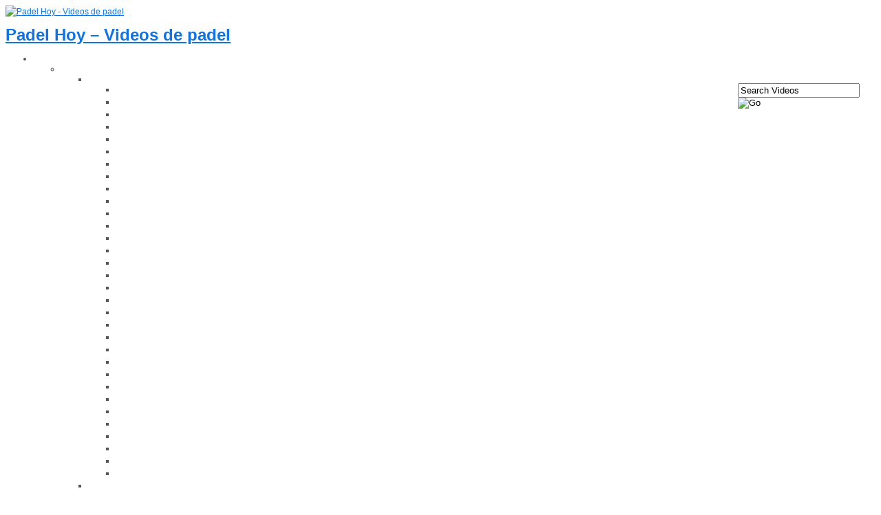

--- FILE ---
content_type: text/html; charset=UTF-8
request_url: https://padelhoy.com/video-category/andres-quinteros/
body_size: 12917
content:
<!DOCTYPE html PUBLIC "-//W3C//DTD XHTML 1.0 Transitional//EN" "http://www.w3.org/TR/xhtml1/DTD/xhtml1-transitional.dtd">
<html xmlns="http://www.w3.org/1999/xhtml">
<head profile="http://gmpg.org/xfn/11">

<title>Andrés Quinteros | Padel Hoy - Videos de padel</title>

<meta http-equiv="Content-Type" content="text/html; charset=UTF-8" />

<link rel="stylesheet" type="text/css" href="https://padelhoy.com/wp-content/themes/premiere/style.css" media="screen" />
<link rel="alternate" type="application/rss+xml" title="RSS 2.0" href="http://feeds.feedburner.com/PadelHoy" />
<link rel="pingback" href="https://padelhoy.com/xmlrpc.php" />
      

<!-- All In One SEO Pack 3.6.2ob_start_detected [-1,-1] -->

<meta name="keywords"  content="videos de padel,pádel,paddle,paddel,rio cuarto,,río cuarto,mejores+peores+jugadas,hernan auguste,mariano lasaigues,julio santachita,andres quinteros,andrés quinteros,hernán auguste" />

<script type="application/ld+json" class="aioseop-schema">{}</script>
<link rel="canonical" href="https://padelhoy.com/video-category/andres-quinteros/" />
<!-- All In One SEO Pack -->
<link rel='dns-prefetch' href='//secure.gravatar.com' />
<link rel='dns-prefetch' href='//s.w.org' />
<link rel="alternate" type="application/rss+xml" title="Padel Hoy - Videos de padel &raquo; Andrés Quinteros Video Category Feed" href="https://padelhoy.com/video-category/andres-quinteros/feed/" />
		<script type="text/javascript">
			window._wpemojiSettings = {"baseUrl":"https:\/\/s.w.org\/images\/core\/emoji\/12.0.0-1\/72x72\/","ext":".png","svgUrl":"https:\/\/s.w.org\/images\/core\/emoji\/12.0.0-1\/svg\/","svgExt":".svg","source":{"concatemoji":"https:\/\/padelhoy.com\/wp-includes\/js\/wp-emoji-release.min.js?ver=5.4.18"}};
			/*! This file is auto-generated */
			!function(e,a,t){var n,r,o,i=a.createElement("canvas"),p=i.getContext&&i.getContext("2d");function s(e,t){var a=String.fromCharCode;p.clearRect(0,0,i.width,i.height),p.fillText(a.apply(this,e),0,0);e=i.toDataURL();return p.clearRect(0,0,i.width,i.height),p.fillText(a.apply(this,t),0,0),e===i.toDataURL()}function c(e){var t=a.createElement("script");t.src=e,t.defer=t.type="text/javascript",a.getElementsByTagName("head")[0].appendChild(t)}for(o=Array("flag","emoji"),t.supports={everything:!0,everythingExceptFlag:!0},r=0;r<o.length;r++)t.supports[o[r]]=function(e){if(!p||!p.fillText)return!1;switch(p.textBaseline="top",p.font="600 32px Arial",e){case"flag":return s([127987,65039,8205,9895,65039],[127987,65039,8203,9895,65039])?!1:!s([55356,56826,55356,56819],[55356,56826,8203,55356,56819])&&!s([55356,57332,56128,56423,56128,56418,56128,56421,56128,56430,56128,56423,56128,56447],[55356,57332,8203,56128,56423,8203,56128,56418,8203,56128,56421,8203,56128,56430,8203,56128,56423,8203,56128,56447]);case"emoji":return!s([55357,56424,55356,57342,8205,55358,56605,8205,55357,56424,55356,57340],[55357,56424,55356,57342,8203,55358,56605,8203,55357,56424,55356,57340])}return!1}(o[r]),t.supports.everything=t.supports.everything&&t.supports[o[r]],"flag"!==o[r]&&(t.supports.everythingExceptFlag=t.supports.everythingExceptFlag&&t.supports[o[r]]);t.supports.everythingExceptFlag=t.supports.everythingExceptFlag&&!t.supports.flag,t.DOMReady=!1,t.readyCallback=function(){t.DOMReady=!0},t.supports.everything||(n=function(){t.readyCallback()},a.addEventListener?(a.addEventListener("DOMContentLoaded",n,!1),e.addEventListener("load",n,!1)):(e.attachEvent("onload",n),a.attachEvent("onreadystatechange",function(){"complete"===a.readyState&&t.readyCallback()})),(n=t.source||{}).concatemoji?c(n.concatemoji):n.wpemoji&&n.twemoji&&(c(n.twemoji),c(n.wpemoji)))}(window,document,window._wpemojiSettings);
		</script>
		<style type="text/css">
img.wp-smiley,
img.emoji {
	display: inline !important;
	border: none !important;
	box-shadow: none !important;
	height: 1em !important;
	width: 1em !important;
	margin: 0 .07em !important;
	vertical-align: -0.1em !important;
	background: none !important;
	padding: 0 !important;
}
</style>
	<link rel='stylesheet' id='wp-block-library-css'  href='https://padelhoy.com/wp-includes/css/dist/block-library/style.min.css?ver=5.4.18' type='text/css' media='all' />
<style id='wp-block-library-inline-css' type='text/css'>
.has-text-align-justify{text-align:justify;}
</style>
<link rel='stylesheet' id='jetpack_css-css'  href='https://padelhoy.com/wp-content/plugins/jetpack/css/jetpack.css?ver=8.6.4' type='text/css' media='all' />
<script type='text/javascript' src='https://padelhoy.com/wp-includes/js/swfobject.js?ver=2.2-20120417'></script>
<script type='text/javascript'>
/* <![CDATA[ */
var shield_vars_notbotjs = {"ajax":{"not_bot":{"action":"shield_action","ex":"capture_not_bot","exnonce":"3ac67e9e5e"},"not_bot_nonce":{"action":"shield_action","ex":"capture_not_bot_nonce"}},"flags":{"run":true},"vars":{"ajaxurl":"https:\/\/padelhoy.com\/wp-admin\/admin-ajax.php"}};
/* ]]> */
</script>
<script type='text/javascript' src='https://padelhoy.com/wp-content/plugins/wp-simple-firewall/resources/js/shield/notbot.js?ver=18.1.2&#038;mtime=1687023366'></script>
<script type='text/javascript' src='https://padelhoy.com/wp-includes/js/jquery/jquery.js?ver=1.12.4-wp'></script>
<script type='text/javascript' src='https://padelhoy.com/wp-includes/js/jquery/jquery-migrate.min.js?ver=1.4.1'></script>
<script type='text/javascript' src='https://padelhoy.com/wp-content/themes/premiere/includes/js/superfish.js?ver=5.4.18'></script>
<script type='text/javascript' src='https://padelhoy.com/wp-content/themes/premiere/includes/js/menu.js?ver=5.4.18'></script>
<script type='text/javascript' src='https://padelhoy.com/wp-content/themes/premiere/includes/js/general.js?ver=5.4.18'></script>
<script type='text/javascript' src='https://padelhoy.com/wp-content/themes/premiere/includes/js/slides.min.jquery.js?ver=5.4.18'></script>
<script type='text/javascript' src='https://padelhoy.com/wp-content/themes/premiere/includes/js/video-sorting.js?ver=5.4.18'></script>
<link rel='https://api.w.org/' href='https://padelhoy.com/wp-json/' />
<link rel="EditURI" type="application/rsd+xml" title="RSD" href="https://padelhoy.com/xmlrpc.php?rsd" />
<link rel="wlwmanifest" type="application/wlwmanifest+xml" href="https://padelhoy.com/wp-includes/wlwmanifest.xml" /> 
<meta name="generator" content="WordPress 5.4.18" />
<link rel="stylesheet" href="http://padelhoy.com/wp-content/plugins/stream-video-player/responsive.css?ver=" type="text/css" media="all" />
<link rel='dns-prefetch' href='//v0.wordpress.com'/>

<!-- Theme version -->
<meta name="generator" content="Premiere 1.1.14" />
<meta name="generator" content="WooFramework 5.5.5" />
<!-- Piwik -->
<script type="text/javascript">
  var _paq = _paq || [];
  _paq.push(['trackPageView']);
  _paq.push(['enableLinkTracking']);
  (function() {
    var u="//padelhoy.com/wp-content/plugins/wp-piwik/proxy/";
    _paq.push(['setTrackerUrl', u+'piwik.php']);
    _paq.push(['setSiteId', 8]);
    var d=document, g=d.createElement('script'), s=d.getElementsByTagName('script')[0];
    g.type='text/javascript'; g.async=true; g.defer=true; g.src=u+'piwik.php'; s.parentNode.insertBefore(g,s);
  })();
</script>
<!-- End Piwik Code -->

<!-- Jetpack Open Graph Tags -->
<meta property="og:type" content="website" />
<meta property="og:title" content="Andrés Quinteros &#8211; Padel Hoy &#8211; Videos de padel" />
<meta property="og:url" content="https://padelhoy.com/video-category/andres-quinteros/" />
<meta property="og:site_name" content="Padel Hoy - Videos de padel" />
<meta property="og:image" content="https://s0.wp.com/i/blank.jpg" />
<meta property="og:locale" content="en_US" />

<!-- End Jetpack Open Graph Tags -->
<!-- Woo Custom Styling -->
<style type="text/css">
a:link, a:visited {color:#0e73e6}
a:hover, .post-more a:hover, .post-meta a:hover, .post p.tags a:hover {color:#4178b8}
</style>

<!-- Google Webfonts -->
<link href="https://fonts.googleapis.com/css?family=PT+Sans:r,b,i,bi" rel="stylesheet" type="text/css" />
<!-- Woo Custom Typography -->
<style type="text/css">
body { font:normal 12px/1.5em Arial, sans-serif;color:#555555; }
#navigation .nav a { font:bold 14px/1em 'PT Sans', arial, sans-serif;color:#ffffff; }
.post .title { font:bold 24px/1em 'PT Sans', arial, sans-serif;color:#222222; }
#feat-title .title { font-family:PT Sans; }
.post-meta { font:normal 12px/1em Arial, sans-serif;color:#999999; }
.entry, .entry p { font:normal 14px/1.5em Arial, sans-serif;color:#555555; } h1, h2, h3, h4, h5, h6 { font-family:Arial, sans-serif}
.widget h3 { font:bold 16px/1em 'PT Sans', arial, sans-serif;color:#000000; }
</style>


<!-- Alt Stylesheet -->
<link href="https://padelhoy.com/wp-content/themes/premiere/styles/green.css" rel="stylesheet" type="text/css" />

<!-- Custom Favicon -->
<link rel="shortcut icon" href="http://padelhoy.com/wp-content/uploads/2012/10/favicon.ico"/>
<!-- Options Panel Custom CSS -->
<style type="text/css">
#tabs-home .block img {
    opacity: 0.9;
}

#tabs-home ul.wooTabs li.popular { display:none; }


#navigation .nav  { max-width: 900px; }

#headerad {

position: absolute;
margin: 25px 0 0 265px;	

}

#bodyad {

position: relative;
margin: -18px 0 0 57px;	

}

#searchad {

position: relative;
margin: 10px 0px 0px 57px;	

}

#tagad {

position: relative;
margin: -29px 0px 0px 57px;	

}

#categoryad {

position: relative;
margin: 0px 0px 10px 57px;	

}

#search-top { float:right; width: 200px; position: relative; margin-top: 45px; background:none;  }

#boton{position: absolute; margin: 10px 0 0 870px;	}

#footerad {position: relative; margin: 0px 0 0 80px;	}
#plus1 {position: absolute; margin: 10px 0 0 790px;	}

#feat-video .post-meta li.post-category {display: none;}
#feat-video .post-meta li.post-tags {display: none;}

#vidad {position: relative; margin: 0px 0 0 640px;	}

.search-results .post h2.title {
    font-size: 14px;
    line-height: 16px;
    margin: 10px 0 3px;
}

.search-results .post {
    float: left;
    width: 180px;
    margin: 0 20px 30px 0;
}

.archive .post h2.title {

    font-size: 14px;
    line-height: 16px;
    margin: 10px 0 3px;
}

.tag .post-meta .post-author, .tag .post-meta .post-category, .tag .entry, .tag .post-more {
display: none;
}

.archive .post h2.title {

    font-size: 14px;
    line-height: 16px;
    margin: 10px 0 3px;
}

.archive .post {

    float: left;
    width: 180px;
    margin: 0 20px 30px 0;
}

.tag .post:nth-child(3n+2) {
margin-right: 0;
}

.tag .post-meta .post-author, .tag .post-meta .post-category, .tag .entry, .tag .post-more, {
display: none;
}

.tag .woo-pagination {
clear: both;
}

.archive .post {
height: 200px;
}

.nrelate .nr_inner {
margin-left: 10px !important;
}
</style>


<!-- Woo Shortcodes CSS -->
<link href="https://padelhoy.com/wp-content/themes/premiere/functions/css/shortcodes.css" rel="stylesheet" type="text/css" />

<!-- Custom Stylesheet -->
<link href="https://padelhoy.com/wp-content/themes/premiere/custom.css" rel="stylesheet" type="text/css" />

</head>

<div id="fb-root"></div>
<script>(function(d, s, id) {
  var js, fjs = d.getElementsByTagName(s)[0];
  if (d.getElementById(id)) return;
  js = d.createElement(s); js.id = id;
  js.src = "//connect.facebook.net/es_ES/all.js#xfbml=1";
  fjs.parentNode.insertBefore(js, fjs);
}(document, 'script', 'facebook-jssdk'));</script>

<body class="archive tax-woo_video_category term-andres-quinteros term-228 chrome alt-style-green layout-left-content">

<div id="wrapper">
	
	<div id="header">
           
		<div id="header-top">
			<div class="col-full">
	 		       
				<div id="logo">
			       
									<a href="https://padelhoy.com/" title="">
						<img src="http://padelhoy.com/wp-content/uploads/2012/05/Beta-logo2.png" alt="Padel Hoy - Videos de padel" />
					</a>
		         
		        
		        					<h1 class="site-title"><a href="https://padelhoy.com/">Padel Hoy &#8211; Videos de padel</a></h1>
		        			      	
				</div><!-- /#logo -->
<div id="headerad">
<script async src="//pagead2.googlesyndication.com/pagead/js/adsbygoogle.js"></script>
<!-- Padel Hoy Search Ad -->
<ins class="adsbygoogle"
     style="display:inline-block;width:468px;height:60px"
     data-ad-client="ca-pub-5996896448366551"
     data-ad-slot="5350530740"></ins>
<script>
(adsbygoogle = window.adsbygoogle || []).push({});
</script>
</div>
				
				<div id="search-top">
					<form method="get" class="searchform" action="https://padelhoy.com/">
    <input type="text" class="field s" name="s" value="Search Videos" onfocus="if (this.value == 'Search Videos') {this.value = '';}" onblur="if (this.value == '') {this.value = 'Search Videos';}" />
    <input type="image" src="https://padelhoy.com/wp-content/themes/premiere/images/btn-search.png" class="search-submit" name="submit" value="Go" />
</form><!-- /#search-top -->
<div class="clear"></div>
</div>
				
			</div>
				
		</div><!-- /#header -->
	    
		<div id="navigation">
			<div class="col-full">
		        <ul id="tagline">
		        	<span class="site-description"></span>
		        </ul>
				<ul id="main-nav" class="nav fr"><li id="menu-item-4727" class="menu-item menu-item-type-taxonomy menu-item-object-woo_video_category current-woo_video_category-ancestor current-menu-ancestor menu-item-has-children menu-item-4727"><a href="https://padelhoy.com/video-category/protagonistas/">Protagonistas</a>
<ul class="sub-menu">
	<li id="menu-item-3524" class="menu-item menu-item-type-taxonomy menu-item-object-woo_video_category current-woo_video_category-ancestor current-menu-ancestor menu-item-has-children menu-item-3524"><a href="https://padelhoy.com/video-category/jugadores-jugadoras/">Jugadores/as</a>
	<ul class="sub-menu">
		<li id="menu-item-3525" class="menu-item menu-item-type-taxonomy menu-item-object-woo_video_category menu-item-has-children menu-item-3525"><a href="https://padelhoy.com/video-category/jugadoras/">Jugadoras</a>
		<ul class="sub-menu">
			<li id="menu-item-3456" class="menu-item menu-item-type-taxonomy menu-item-object-woo_video_category menu-item-3456"><a href="https://padelhoy.com/video-category/adriana-costagliola/">Adriana Costagliola</a></li>
			<li id="menu-item-3457" class="menu-item menu-item-type-taxonomy menu-item-object-woo_video_category menu-item-3457"><a href="https://padelhoy.com/video-category/alejandra-salazar/">Alejandra Salazar</a></li>
			<li id="menu-item-3458" class="menu-item menu-item-type-taxonomy menu-item-object-woo_video_category menu-item-3458"><a href="https://padelhoy.com/video-category/andrea-tiezzi/">Andrea Tiezzi</a></li>
			<li id="menu-item-3713" class="menu-item menu-item-type-taxonomy menu-item-object-woo_video_category menu-item-3713"><a href="https://padelhoy.com/video-category/carina-bertin-jugadoras/">Carina Bertin</a></li>
			<li id="menu-item-3459" class="menu-item menu-item-type-taxonomy menu-item-object-woo_video_category menu-item-3459"><a href="https://padelhoy.com/video-category/carolina-navarro/">Carolina Navarro</a></li>
			<li id="menu-item-3460" class="menu-item menu-item-type-taxonomy menu-item-object-woo_video_category menu-item-3460"><a href="https://padelhoy.com/video-category/catalina-tenorio/">Catalina Tenorio</a></li>
			<li id="menu-item-3461" class="menu-item menu-item-type-taxonomy menu-item-object-woo_video_category menu-item-3461"><a href="https://padelhoy.com/video-category/cecilia-baccigalupo/">Cecilia Baccigalupo</a></li>
			<li id="menu-item-3462" class="menu-item menu-item-type-taxonomy menu-item-object-woo_video_category menu-item-3462"><a href="https://padelhoy.com/video-category/cecilia-reiter/">Cecilia Reiter</a></li>
			<li id="menu-item-3463" class="menu-item menu-item-type-taxonomy menu-item-object-woo_video_category menu-item-3463"><a href="https://padelhoy.com/video-category/claudia-cespedes/">Claudia Céspedes</a></li>
			<li id="menu-item-3507" class="menu-item menu-item-type-taxonomy menu-item-object-woo_video_category menu-item-3507"><a href="https://padelhoy.com/video-category/daniela-alvarez/">Daniela Álvarez</a></li>
			<li id="menu-item-3508" class="menu-item menu-item-type-taxonomy menu-item-object-woo_video_category menu-item-3508"><a href="https://padelhoy.com/video-category/elisabet-amatriain-armas/">Elisabet Amatriain</a></li>
			<li id="menu-item-3509" class="menu-item menu-item-type-taxonomy menu-item-object-woo_video_category menu-item-3509"><a href="https://padelhoy.com/video-category/eva-gayoso/">Eva Gayoso</a></li>
			<li id="menu-item-3510" class="menu-item menu-item-type-taxonomy menu-item-object-woo_video_category menu-item-3510"><a href="https://padelhoy.com/video-category/gladys-rinaudo/">Gladys Rinaudo</a></li>
			<li id="menu-item-3511" class="menu-item menu-item-type-taxonomy menu-item-object-woo_video_category menu-item-3511"><a href="https://padelhoy.com/video-category/iciar-montes/">Iciar Montes</a></li>
			<li id="menu-item-3512" class="menu-item menu-item-type-taxonomy menu-item-object-woo_video_category menu-item-3512"><a href="https://padelhoy.com/video-category/ines-alvarez/">Inés Álvarez</a></li>
			<li id="menu-item-3526" class="menu-item menu-item-type-taxonomy menu-item-object-woo_video_category menu-item-3526"><a href="https://padelhoy.com/video-category/liliana-patron/">Liliana Patrón</a></li>
			<li id="menu-item-3527" class="menu-item menu-item-type-taxonomy menu-item-object-woo_video_category menu-item-3527"><a href="https://padelhoy.com/video-category/maria-constanza-miguel/">María Constanza Miguel</a></li>
			<li id="menu-item-3528" class="menu-item menu-item-type-taxonomy menu-item-object-woo_video_category menu-item-3528"><a href="https://padelhoy.com/video-category/maria-eugenia-vassallo/">María Eugenia Vassallo</a></li>
			<li id="menu-item-5748" class="menu-item menu-item-type-taxonomy menu-item-object-woo_video_category menu-item-5748"><a href="https://padelhoy.com/video-category/maria-jose-sanchez-alayeto/">María José Sánchez Alayeto</a></li>
			<li id="menu-item-3529" class="menu-item menu-item-type-taxonomy menu-item-object-woo_video_category menu-item-3529"><a href="https://padelhoy.com/video-category/maria-jose-sbrascini/">María José Sbrascini</a></li>
			<li id="menu-item-5749" class="menu-item menu-item-type-taxonomy menu-item-object-woo_video_category menu-item-5749"><a href="https://padelhoy.com/video-category/maria-pilar-sanchez-alayeto/">María Pilar Sánchez Alayeto</a></li>
			<li id="menu-item-3530" class="menu-item menu-item-type-taxonomy menu-item-object-woo_video_category menu-item-3530"><a href="https://padelhoy.com/video-category/maria-silvela/">María Silvela</a></li>
			<li id="menu-item-3531" class="menu-item menu-item-type-taxonomy menu-item-object-woo_video_category menu-item-3531"><a href="https://padelhoy.com/video-category/mariana-perez-titoy/">Mariana Pérez Titoy</a></li>
			<li id="menu-item-3532" class="menu-item menu-item-type-taxonomy menu-item-object-woo_video_category menu-item-3532"><a href="https://padelhoy.com/video-category/nelida-beatriz-brito/">Nela Brito</a></li>
			<li id="menu-item-3615" class="menu-item menu-item-type-taxonomy menu-item-object-woo_video_category menu-item-3615"><a href="https://padelhoy.com/video-category/patty-llaguno/">Patricia Llaguno</a></li>
			<li id="menu-item-3616" class="menu-item menu-item-type-taxonomy menu-item-object-woo_video_category menu-item-3616"><a href="https://padelhoy.com/video-category/paula-eyheraguibel/">Paula Eyheraguibel</a></li>
			<li id="menu-item-3617" class="menu-item menu-item-type-taxonomy menu-item-object-woo_video_category menu-item-3617"><a href="https://padelhoy.com/video-category/rocio-fernandez-cid/">Rocío Fernández-Cid</a></li>
			<li id="menu-item-3618" class="menu-item menu-item-type-taxonomy menu-item-object-woo_video_category menu-item-3618"><a href="https://padelhoy.com/video-category/silvana-campus/">Silvana Campus</a></li>
			<li id="menu-item-3619" class="menu-item menu-item-type-taxonomy menu-item-object-woo_video_category menu-item-3619"><a href="https://padelhoy.com/video-category/silvia-corizzo/">Silvia Corizzo</a></li>
			<li id="menu-item-3635" class="menu-item menu-item-type-taxonomy menu-item-object-woo_video_category menu-item-3635"><a href="https://padelhoy.com/video-category/valeria-pavon/">Valeria Pavon</a></li>
			<li id="menu-item-3636" class="menu-item menu-item-type-taxonomy menu-item-object-woo_video_category menu-item-3636"><a href="https://padelhoy.com/video-category/veronica-costabel/">Verónica Costabel</a></li>
			<li id="menu-item-3637" class="menu-item menu-item-type-taxonomy menu-item-object-woo_video_category menu-item-3637"><a href="https://padelhoy.com/video-category/virginia-mazzuchi/">Virginia Mazzuchi</a></li>
		</ul>
</li>
		<li id="menu-item-3533" class="menu-item menu-item-type-taxonomy menu-item-object-woo_video_category current-woo_video_category-ancestor current-menu-ancestor current-menu-parent current-woo_video_category-parent menu-item-has-children menu-item-3533"><a href="https://padelhoy.com/video-category/jugadores/">Jugadores</a>
		<ul class="sub-menu">
			<li id="menu-item-3443" class="menu-item menu-item-type-taxonomy menu-item-object-woo_video_category menu-item-3443"><a href="https://padelhoy.com/video-category/aday-santana/">Aday Santana</a></li>
			<li id="menu-item-3444" class="menu-item menu-item-type-taxonomy menu-item-object-woo_video_category menu-item-3444"><a href="https://padelhoy.com/video-category/adrian-allemandi/">Adrián Allemandi</a></li>
			<li id="menu-item-3445" class="menu-item menu-item-type-taxonomy menu-item-object-woo_video_category menu-item-3445"><a href="https://padelhoy.com/video-category/agustin-gomez-silingo/">Agustin Gomez Silingo</a></li>
			<li id="menu-item-3446" class="menu-item menu-item-type-taxonomy menu-item-object-woo_video_category menu-item-3446"><a href="https://padelhoy.com/video-category/pollo-novillo/">Alejandro Novillo</a></li>
			<li id="menu-item-3447" class="menu-item menu-item-type-taxonomy menu-item-object-woo_video_category menu-item-3447"><a href="https://padelhoy.com/video-category/alberto-rodriguez-pinon/">Alberto Rodríguez Piñón</a></li>
			<li id="menu-item-3448" class="menu-item menu-item-type-taxonomy menu-item-object-woo_video_category menu-item-3448"><a href="https://padelhoy.com/video-category/alejandro-lasaigues/">Alejandro Lasaigues</a></li>
			<li id="menu-item-3449" class="menu-item menu-item-type-taxonomy menu-item-object-woo_video_category menu-item-3449"><a href="https://padelhoy.com/video-category/alejandro-sanz/">Alejandro Sanz</a></li>
			<li id="menu-item-4722" class="menu-item menu-item-type-taxonomy menu-item-object-woo_video_category menu-item-4722"><a href="https://padelhoy.com/video-category/alvaro-cepero-jugadores/">Álvaro Cepero</a></li>
			<li id="menu-item-3450" class="menu-item menu-item-type-taxonomy menu-item-object-woo_video_category current-menu-item menu-item-3450"><a href="https://padelhoy.com/video-category/andres-quinteros/" aria-current="page">Andrés Quinteros</a></li>
			<li id="menu-item-3452" class="menu-item menu-item-type-taxonomy menu-item-object-woo_video_category menu-item-3452"><a href="https://padelhoy.com/video-category/arturo-jimenez/">Arturo Jiménez</a></li>
			<li id="menu-item-3453" class="menu-item menu-item-type-taxonomy menu-item-object-woo_video_category menu-item-3453"><a href="https://padelhoy.com/video-category/cristian-aquino/">Cristian Aquino</a></li>
			<li id="menu-item-3454" class="menu-item menu-item-type-taxonomy menu-item-object-woo_video_category menu-item-3454"><a href="https://padelhoy.com/video-category/cristian-gutierrez/">Cristian Gutiérrez Albizu</a></li>
			<li id="menu-item-3455" class="menu-item menu-item-type-taxonomy menu-item-object-woo_video_category menu-item-3455"><a href="https://padelhoy.com/video-category/cristian-jensen/">Cristian Jensen</a></li>
			<li id="menu-item-3481" class="menu-item menu-item-type-taxonomy menu-item-object-woo_video_category menu-item-3481"><a href="https://padelhoy.com/video-category/damian-diez/">Damián Diez</a></li>
			<li id="menu-item-3482" class="menu-item menu-item-type-taxonomy menu-item-object-woo_video_category menu-item-3482"><a href="https://padelhoy.com/video-category/daniel-sanyo-gutierrez/">Daniel &#8220;Sanyo&#8221; Gutierrez</a></li>
			<li id="menu-item-3483" class="menu-item menu-item-type-taxonomy menu-item-object-woo_video_category menu-item-3483"><a href="https://padelhoy.com/video-category/daniel-codina/">Daniel Codina</a></li>
			<li id="menu-item-4715" class="menu-item menu-item-type-taxonomy menu-item-object-woo_video_category menu-item-4715"><a href="https://padelhoy.com/video-category/dante-luchetti-jugadores/">Dante Luchetti</a></li>
			<li id="menu-item-3484" class="menu-item menu-item-type-taxonomy menu-item-object-woo_video_category menu-item-3484"><a href="https://padelhoy.com/video-category/david-pitu-losada/">David &#8220;pitu&#8221; Losada</a></li>
			<li id="menu-item-3485" class="menu-item menu-item-type-taxonomy menu-item-object-woo_video_category menu-item-3485"><a href="https://padelhoy.com/video-category/diego-de-la-torre/">Diego de la Torre</a></li>
			<li id="menu-item-3486" class="menu-item menu-item-type-taxonomy menu-item-object-woo_video_category menu-item-3486"><a href="https://padelhoy.com/video-category/diogenes-de-urquiza-jugadores/">Diógenes de Urquiza</a></li>
			<li id="menu-item-4942" class="menu-item menu-item-type-taxonomy menu-item-object-woo_video_category menu-item-4942"><a href="https://padelhoy.com/video-category/elias-estrella-jugadores/">Elías Estrella</a></li>
			<li id="menu-item-3487" class="menu-item menu-item-type-taxonomy menu-item-object-woo_video_category menu-item-3487"><a href="https://padelhoy.com/video-category/emilio-cornejo-costas/">Emilio Cornejo Costas</a></li>
			<li id="menu-item-3488" class="menu-item menu-item-type-taxonomy menu-item-object-woo_video_category menu-item-3488"><a href="https://padelhoy.com/video-category/federico-gonzalez/">Federico González</a></li>
			<li id="menu-item-3489" class="menu-item menu-item-type-taxonomy menu-item-object-woo_video_category menu-item-3489"><a href="https://padelhoy.com/video-category/federico-quiles/">Federico Quiles</a></li>
			<li id="menu-item-3490" class="menu-item menu-item-type-taxonomy menu-item-object-woo_video_category menu-item-3490"><a href="https://padelhoy.com/video-category/fernando-belasteguin/">Fernando Belasteguín</a></li>
			<li id="menu-item-3491" class="menu-item menu-item-type-taxonomy menu-item-object-woo_video_category menu-item-3491"><a href="https://padelhoy.com/video-category/fernando-poggi/">Fernando Poggi</a></li>
			<li id="menu-item-3492" class="menu-item menu-item-type-taxonomy menu-item-object-woo_video_category menu-item-3492"><a href="https://padelhoy.com/video-category/francisco-chico-gomes/">Francisco &#8220;chico&#8221; Gomes</a></li>
			<li id="menu-item-3493" class="menu-item menu-item-type-taxonomy menu-item-object-woo_video_category menu-item-3493"><a href="https://padelhoy.com/video-category/paquito-navarro/">Francisco &#8220;paquito&#8221; Navarro</a></li>
			<li id="menu-item-3494" class="menu-item menu-item-type-taxonomy menu-item-object-woo_video_category menu-item-3494"><a href="https://padelhoy.com/video-category/gabriel-reca/">Gabriel Reca</a></li>
			<li id="menu-item-3495" class="menu-item menu-item-type-taxonomy menu-item-object-woo_video_category menu-item-3495"><a href="https://padelhoy.com/video-category/gaston-malacalza/">Gastón Malacalza</a></li>
			<li id="menu-item-3496" class="menu-item menu-item-type-taxonomy menu-item-object-woo_video_category menu-item-3496"><a href="https://padelhoy.com/video-category/gerardo-derito/">Gerardo Derito</a></li>
			<li id="menu-item-3497" class="menu-item menu-item-type-taxonomy menu-item-object-woo_video_category menu-item-3497"><a href="https://padelhoy.com/video-category/gonzalo-diaz/">Gonzalo Díaz</a></li>
			<li id="menu-item-3498" class="menu-item menu-item-type-taxonomy menu-item-object-woo_video_category menu-item-3498"><a href="https://padelhoy.com/video-category/guillermo-codina/">Guillermo Codina</a></li>
			<li id="menu-item-3499" class="menu-item menu-item-type-taxonomy menu-item-object-woo_video_category menu-item-3499"><a href="https://padelhoy.com/video-category/guillermo-demianiuk/">Guillermo Demianiuk</a></li>
			<li id="menu-item-3500" class="menu-item menu-item-type-taxonomy menu-item-object-woo_video_category menu-item-3500"><a href="https://padelhoy.com/video-category/guillermo-lahoz/">Guillermo Lahoz</a></li>
			<li id="menu-item-3501" class="menu-item menu-item-type-taxonomy menu-item-object-woo_video_category menu-item-3501"><a href="https://padelhoy.com/video-category/gustavo-alessandri/">Gustavo Alessandri</a></li>
			<li id="menu-item-3502" class="menu-item menu-item-type-taxonomy menu-item-object-woo_video_category menu-item-3502"><a href="https://padelhoy.com/video-category/gustavo-fernandez/">Gustavo Fernández</a></li>
			<li id="menu-item-3503" class="menu-item menu-item-type-taxonomy menu-item-object-woo_video_category menu-item-3503"><a href="https://padelhoy.com/video-category/gustavo-pratto/">Gustavo Pratto</a></li>
			<li id="menu-item-3504" class="menu-item menu-item-type-taxonomy menu-item-object-woo_video_category menu-item-3504"><a href="https://padelhoy.com/video-category/hernan-auguste/">Hernán Auguste</a></li>
			<li id="menu-item-3505" class="menu-item menu-item-type-taxonomy menu-item-object-woo_video_category menu-item-3505"><a href="https://padelhoy.com/video-category/hernan-flores/">Hernán Flores</a></li>
			<li id="menu-item-3506" class="menu-item menu-item-type-taxonomy menu-item-object-woo_video_category menu-item-3506"><a href="https://padelhoy.com/video-category/horacio-alvarez-clementi/">Horacio Álvarez Clementi</a></li>
			<li id="menu-item-3534" class="menu-item menu-item-type-taxonomy menu-item-object-woo_video_category menu-item-3534"><a href="https://padelhoy.com/video-category/jaime-serrano/">Jaime Serrano</a></li>
			<li id="menu-item-3535" class="menu-item menu-item-type-taxonomy menu-item-object-woo_video_category menu-item-3535"><a href="https://padelhoy.com/video-category/jaime-urrutia/">Jaime Urrutia</a></li>
			<li id="menu-item-3536" class="menu-item menu-item-type-taxonomy menu-item-object-woo_video_category menu-item-3536"><a href="https://padelhoy.com/video-category/jake-benzal/">Jake Benzal</a></li>
			<li id="menu-item-3537" class="menu-item menu-item-type-taxonomy menu-item-object-woo_video_category menu-item-3537"><a href="https://padelhoy.com/video-category/javier-arenzana/">Javier Arenzana</a></li>
			<li id="menu-item-3538" class="menu-item menu-item-type-taxonomy menu-item-object-woo_video_category menu-item-3538"><a href="https://padelhoy.com/video-category/javier-maquirriain/">Javier Maquirriaín</a></li>
			<li id="menu-item-3539" class="menu-item menu-item-type-taxonomy menu-item-object-woo_video_category menu-item-3539"><a href="https://padelhoy.com/video-category/javier-siro/">Javier Siro</a></li>
			<li id="menu-item-3540" class="menu-item menu-item-type-taxonomy menu-item-object-woo_video_category menu-item-3540"><a href="https://padelhoy.com/video-category/joaquin-not/">Joaquín Not</a></li>
			<li id="menu-item-3541" class="menu-item menu-item-type-taxonomy menu-item-object-woo_video_category menu-item-3541"><a href="https://padelhoy.com/video-category/john-chun/">John Chun</a></li>
			<li id="menu-item-3542" class="menu-item menu-item-type-taxonomy menu-item-object-woo_video_category menu-item-3542"><a href="https://padelhoy.com/video-category/jordi-munoz/">Jordi Muñoz</a></li>
			<li id="menu-item-3543" class="menu-item menu-item-type-taxonomy menu-item-object-woo_video_category menu-item-3543"><a href="https://padelhoy.com/video-category/juan-cotta-ruszel/">Juan Cotta Ruszel</a></li>
			<li id="menu-item-3544" class="menu-item menu-item-type-taxonomy menu-item-object-woo_video_category menu-item-3544"><a href="https://padelhoy.com/video-category/juan-fontan/">Juan Fontán</a></li>
			<li id="menu-item-3545" class="menu-item menu-item-type-taxonomy menu-item-object-woo_video_category menu-item-3545"><a href="https://padelhoy.com/video-category/juan-martin-diaz/">Juan Martín Díaz</a></li>
			<li id="menu-item-3546" class="menu-item menu-item-type-taxonomy menu-item-object-woo_video_category menu-item-3546"><a href="https://padelhoy.com/video-category/juan-mieres/">Juan Mieres</a></li>
			<li id="menu-item-3547" class="menu-item menu-item-type-taxonomy menu-item-object-woo_video_category menu-item-3547"><a href="https://padelhoy.com/video-category/julio-santachita/">Julio Santachita</a></li>
			<li id="menu-item-3548" class="menu-item menu-item-type-taxonomy menu-item-object-woo_video_category menu-item-3548"><a href="https://padelhoy.com/video-category/leonardo-padovani/">Leonardo Padovani</a></li>
			<li id="menu-item-3549" class="menu-item menu-item-type-taxonomy menu-item-object-woo_video_category menu-item-3549"><a href="https://padelhoy.com/video-category/luis-pozzoni/">Luis Pozzoni</a></li>
			<li id="menu-item-3550" class="menu-item menu-item-type-taxonomy menu-item-object-woo_video_category menu-item-3550"><a href="https://padelhoy.com/video-category/manuel-caracotche/">Manuel Caracotche</a></li>
			<li id="menu-item-3551" class="menu-item menu-item-type-taxonomy menu-item-object-woo_video_category menu-item-3551"><a href="https://padelhoy.com/video-category/marcello-jardim/">Marcello Jardim</a></li>
			<li id="menu-item-3552" class="menu-item menu-item-type-taxonomy menu-item-object-woo_video_category menu-item-3552"><a href="https://padelhoy.com/video-category/marcelo-cubas/">Marcelo Cubas</a></li>
			<li id="menu-item-3553" class="menu-item menu-item-type-taxonomy menu-item-object-woo_video_category menu-item-3553"><a href="https://padelhoy.com/video-category/mariano-lasaigues/">Mariano Lasaigues</a></li>
			<li id="menu-item-3554" class="menu-item menu-item-type-taxonomy menu-item-object-woo_video_category menu-item-3554"><a href="https://padelhoy.com/video-category/mario-ponce/">Mario Ponce</a></li>
			<li id="menu-item-3555" class="menu-item menu-item-type-taxonomy menu-item-object-woo_video_category menu-item-3555"><a href="https://padelhoy.com/video-category/martin-echegaray/">Martín Echegaray</a></li>
			<li id="menu-item-3556" class="menu-item menu-item-type-taxonomy menu-item-object-woo_video_category menu-item-3556"><a href="https://padelhoy.com/video-category/martin-estruch/">Martín Estruch</a></li>
			<li id="menu-item-3557" class="menu-item menu-item-type-taxonomy menu-item-object-woo_video_category menu-item-3557"><a href="https://padelhoy.com/video-category/matias-diaz/">Matías Díaz</a></li>
			<li id="menu-item-3558" class="menu-item menu-item-type-taxonomy menu-item-object-woo_video_category menu-item-3558"><a href="https://padelhoy.com/video-category/matias-marina-jugadores/">Matías Marina</a></li>
			<li id="menu-item-3559" class="menu-item menu-item-type-taxonomy menu-item-object-woo_video_category menu-item-3559"><a href="https://padelhoy.com/video-category/maximiliano-grabiel/">Maximiliano Grabiel</a></li>
			<li id="menu-item-3560" class="menu-item menu-item-type-taxonomy menu-item-object-woo_video_category menu-item-3560"><a href="https://padelhoy.com/video-category/maximiliano-sanchez/">Maximiliano Sánchez</a></li>
			<li id="menu-item-3561" class="menu-item menu-item-type-taxonomy menu-item-object-woo_video_category menu-item-3561"><a href="https://padelhoy.com/video-category/miguel-lamperti/">Miguel Lamperti</a></li>
			<li id="menu-item-3599" class="menu-item menu-item-type-taxonomy menu-item-object-woo_video_category menu-item-3599"><a href="https://padelhoy.com/video-category/oscar-ingles/">Oscar Inglés</a></li>
			<li id="menu-item-3600" class="menu-item menu-item-type-taxonomy menu-item-object-woo_video_category menu-item-3600"><a href="https://padelhoy.com/video-category/oscar-not/">Oscar Not</a></li>
			<li id="menu-item-3601" class="menu-item menu-item-type-taxonomy menu-item-object-woo_video_category menu-item-3601"><a href="https://padelhoy.com/video-category/pablo-lima/">Pablo Lima</a></li>
			<li id="menu-item-3602" class="menu-item menu-item-type-taxonomy menu-item-object-woo_video_category menu-item-3602"><a href="https://padelhoy.com/video-category/pablo-rovaletti/">Pablo Rovaletti</a></li>
			<li id="menu-item-3603" class="menu-item menu-item-type-taxonomy menu-item-object-woo_video_category menu-item-3603"><a href="https://padelhoy.com/video-category/pablo-semprun/">Pablo Semprún</a></li>
			<li id="menu-item-3604" class="menu-item menu-item-type-taxonomy menu-item-object-woo_video_category menu-item-3604"><a href="https://padelhoy.com/video-category/ramiro-moyano/">Ramiro Moyano</a></li>
			<li id="menu-item-3605" class="menu-item menu-item-type-taxonomy menu-item-object-woo_video_category menu-item-3605"><a href="https://padelhoy.com/video-category/roberto-gattiker/">Roberto Gattiker</a></li>
			<li id="menu-item-3606" class="menu-item menu-item-type-taxonomy menu-item-object-woo_video_category menu-item-3606"><a href="https://padelhoy.com/video-category/roman-pittaluga/">Román Pittaluga</a></li>
			<li id="menu-item-3607" class="menu-item menu-item-type-taxonomy menu-item-object-woo_video_category menu-item-3607"><a href="https://padelhoy.com/video-category/santiago-adoue/">Santiago Adoue</a></li>
			<li id="menu-item-3608" class="menu-item menu-item-type-taxonomy menu-item-object-woo_video_category menu-item-3608"><a href="https://padelhoy.com/video-category/sebastian-grandinetti/">Sebastián Grandinetti</a></li>
			<li id="menu-item-3609" class="menu-item menu-item-type-taxonomy menu-item-object-woo_video_category menu-item-3609"><a href="https://padelhoy.com/video-category/sebastian-nerone/">Sebastián Nerone</a></li>
			<li id="menu-item-3610" class="menu-item menu-item-type-taxonomy menu-item-object-woo_video_category menu-item-3610"><a href="https://padelhoy.com/video-category/sebastian-pinto/">Sebastián Pinto</a></li>
			<li id="menu-item-3611" class="menu-item menu-item-type-taxonomy menu-item-object-woo_video_category menu-item-3611"><a href="https://padelhoy.com/video-category/severino-iezzi/">Severino Iezzi</a></li>
			<li id="menu-item-3638" class="menu-item menu-item-type-taxonomy menu-item-object-woo_video_category menu-item-3638"><a href="https://padelhoy.com/video-category/victor-pecci/">Victor Pecci</a></li>
			<li id="menu-item-3639" class="menu-item menu-item-type-taxonomy menu-item-object-woo_video_category menu-item-3639"><a href="https://padelhoy.com/video-category/xavi-colomina/">Xavi Colomina</a></li>
		</ul>
</li>
	</ul>
</li>
	<li id="menu-item-4729" class="menu-item menu-item-type-taxonomy menu-item-object-woo_video_category menu-item-has-children menu-item-4729"><a href="https://padelhoy.com/video-category/coaches/">Entrenadores</a>
	<ul class="sub-menu">
		<li id="menu-item-4907" class="menu-item menu-item-type-taxonomy menu-item-object-woo_video_category menu-item-4907"><a href="https://padelhoy.com/video-category/maximo-castellote-coaches/">Máximo Castellote</a></li>
		<li id="menu-item-4728" class="menu-item menu-item-type-taxonomy menu-item-object-woo_video_category menu-item-4728"><a href="https://padelhoy.com/video-category/miguel-sciorilli-coaches/">Miguel Sciorilli</a></li>
		<li id="menu-item-6442" class="menu-item menu-item-type-taxonomy menu-item-object-woo_video_category menu-item-6442"><a href="https://padelhoy.com/video-category/ramiro-choya-coaches/">Ramiro Choya</a></li>
	</ul>
</li>
</ul>
</li>
<li id="menu-item-3424" class="menu-item menu-item-type-taxonomy menu-item-object-woo_video_category menu-item-has-children menu-item-3424"><a href="https://padelhoy.com/video-category/ano/">Año</a>
<ul class="sub-menu">
	<li id="menu-item-3425" class="menu-item menu-item-type-taxonomy menu-item-object-woo_video_category menu-item-3425"><a href="https://padelhoy.com/video-category/1983/">1983</a></li>
	<li id="menu-item-3426" class="menu-item menu-item-type-taxonomy menu-item-object-woo_video_category menu-item-3426"><a href="https://padelhoy.com/video-category/1992/">1992</a></li>
	<li id="menu-item-3427" class="menu-item menu-item-type-taxonomy menu-item-object-woo_video_category menu-item-3427"><a href="https://padelhoy.com/video-category/1993/">1993</a></li>
	<li id="menu-item-3428" class="menu-item menu-item-type-taxonomy menu-item-object-woo_video_category menu-item-3428"><a href="https://padelhoy.com/video-category/1994/">1994</a></li>
	<li id="menu-item-3920" class="menu-item menu-item-type-taxonomy menu-item-object-woo_video_category menu-item-3920"><a href="https://padelhoy.com/video-category/2006/">2006</a></li>
	<li id="menu-item-3429" class="menu-item menu-item-type-taxonomy menu-item-object-woo_video_category menu-item-3429"><a href="https://padelhoy.com/video-category/2007/">2007</a></li>
	<li id="menu-item-3430" class="menu-item menu-item-type-taxonomy menu-item-object-woo_video_category menu-item-3430"><a href="https://padelhoy.com/video-category/2008/">2008</a></li>
	<li id="menu-item-3431" class="menu-item menu-item-type-taxonomy menu-item-object-woo_video_category menu-item-3431"><a href="https://padelhoy.com/video-category/2009/">2009</a></li>
	<li id="menu-item-3432" class="menu-item menu-item-type-taxonomy menu-item-object-woo_video_category menu-item-3432"><a href="https://padelhoy.com/video-category/2010/">2010</a></li>
	<li id="menu-item-3433" class="menu-item menu-item-type-taxonomy menu-item-object-woo_video_category menu-item-3433"><a href="https://padelhoy.com/video-category/2011/">2011</a></li>
	<li id="menu-item-3434" class="menu-item menu-item-type-taxonomy menu-item-object-woo_video_category menu-item-3434"><a href="https://padelhoy.com/video-category/2012/">2012</a></li>
	<li id="menu-item-4345" class="menu-item menu-item-type-taxonomy menu-item-object-woo_video_category menu-item-4345"><a href="https://padelhoy.com/video-category/2013/">2013</a></li>
	<li id="menu-item-6336" class="menu-item menu-item-type-taxonomy menu-item-object-woo_video_category menu-item-6336"><a href="https://padelhoy.com/video-category/2014/">2014</a></li>
</ul>
</li>
<li id="menu-item-3435" class="menu-item menu-item-type-taxonomy menu-item-object-woo_video_category menu-item-has-children menu-item-3435"><a href="https://padelhoy.com/video-category/circuitos/">Competencias</a>
<ul class="sub-menu">
	<li id="menu-item-3564" class="menu-item menu-item-type-taxonomy menu-item-object-woo_video_category menu-item-has-children menu-item-3564"><a href="https://padelhoy.com/video-category/mundiales/">Mundiales</a>
	<ul class="sub-menu">
		<li id="menu-item-3570" class="menu-item menu-item-type-taxonomy menu-item-object-woo_video_category menu-item-3570"><a href="https://padelhoy.com/video-category/madrid-sevilla-1992/">Madrid / Sevilla 1992</a></li>
		<li id="menu-item-3571" class="menu-item menu-item-type-taxonomy menu-item-object-woo_video_category menu-item-3571"><a href="https://padelhoy.com/video-category/mendoza-1994-mundiales/">Mendoza 1994</a></li>
		<li id="menu-item-3471" class="menu-item menu-item-type-taxonomy menu-item-object-woo_video_category menu-item-3471"><a href="https://padelhoy.com/video-category/barcelona-2012/">Barcelona 2012</a></li>
		<li id="menu-item-3798" class="menu-item menu-item-type-taxonomy menu-item-object-woo_video_category menu-item-3798"><a href="https://padelhoy.com/video-category/mexico-2012-mundiales/">México 2012</a></li>
	</ul>
</li>
	<li id="menu-item-4529" class="menu-item menu-item-type-taxonomy menu-item-object-woo_video_category menu-item-has-children menu-item-4529"><a href="https://padelhoy.com/video-category/world-padel-tour/">World Padel Tour</a>
	<ul class="sub-menu">
		<li id="menu-item-5420" class="menu-item menu-item-type-taxonomy menu-item-object-woo_video_category menu-item-5420"><a href="https://padelhoy.com/video-category/wpt-resumenes/">WPT Resúmenes</a></li>
		<li id="menu-item-5421" class="menu-item menu-item-type-taxonomy menu-item-object-woo_video_category menu-item-5421"><a href="https://padelhoy.com/video-category/wpt-partidos-completos/">WPT Partidos Completos</a></li>
	</ul>
</li>
	<li id="menu-item-3614" class="menu-item menu-item-type-taxonomy menu-item-object-woo_video_category menu-item-has-children menu-item-3614"><a href="https://padelhoy.com/video-category/padel-pro-tour/">Padel Pro Tour</a>
	<ul class="sub-menu">
		<li id="menu-item-5895" class="menu-item menu-item-type-taxonomy menu-item-object-woo_video_category menu-item-5895"><a href="https://padelhoy.com/video-category/resumen-ppt/">Resumen PPT</a></li>
		<li id="menu-item-5896" class="menu-item menu-item-type-taxonomy menu-item-object-woo_video_category menu-item-5896"><a href="https://padelhoy.com/video-category/partidos-completos-ppt/">Partidos Completos PPT</a></li>
	</ul>
</li>
	<li id="menu-item-3437" class="menu-item menu-item-type-taxonomy menu-item-object-woo_video_category menu-item-3437"><a href="https://padelhoy.com/video-category/app/">APP</a></li>
	<li id="menu-item-5437" class="menu-item menu-item-type-taxonomy menu-item-object-woo_video_category menu-item-5437"><a href="https://padelhoy.com/video-category/padel-tour-chile-circuitos/">Padel Tour Chile</a></li>
	<li id="menu-item-3563" class="menu-item menu-item-type-taxonomy menu-item-object-woo_video_category menu-item-3563"><a href="https://padelhoy.com/video-category/internacionales/">Internacionales</a></li>
	<li id="menu-item-3520" class="menu-item menu-item-type-taxonomy menu-item-object-woo_video_category menu-item-3520"><a href="https://padelhoy.com/video-category/h-mercier/">H. Mercier</a></li>
	<li id="menu-item-3436" class="menu-item menu-item-type-taxonomy menu-item-object-woo_video_category menu-item-3436"><a href="https://padelhoy.com/video-category/amateur/">Amateur</a></li>
</ul>
</li>
<li id="menu-item-3438" class="menu-item menu-item-type-taxonomy menu-item-object-woo_video_category menu-item-has-children menu-item-3438"><a href="https://padelhoy.com/video-category/clases-padel/">Clases de Padel</a>
<ul class="sub-menu">
	<li id="menu-item-4494" class="menu-item menu-item-type-taxonomy menu-item-object-woo_video_category menu-item-4494"><a href="https://padelhoy.com/video-category/clases-de-rafa-galvez/">Clases de Rafa Gálvez</a></li>
	<li id="menu-item-4495" class="menu-item menu-item-type-taxonomy menu-item-object-woo_video_category menu-item-4495"><a href="https://padelhoy.com/video-category/nox-personal-training-clases-padel/">NOX Personal Training</a></li>
	<li id="menu-item-3439" class="menu-item menu-item-type-taxonomy menu-item-object-woo_video_category menu-item-3439"><a href="https://padelhoy.com/video-category/clases-padel-nox/">Clases de Padel NOX</a></li>
	<li id="menu-item-3440" class="menu-item menu-item-type-taxonomy menu-item-object-woo_video_category menu-item-3440"><a href="https://padelhoy.com/video-category/clases-padel-paddle-show/">Clases Paddle Show</a></li>
	<li id="menu-item-4574" class="menu-item menu-item-type-taxonomy menu-item-object-woo_video_category menu-item-4574"><a href="https://padelhoy.com/video-category/lecciones-con-dante-luchetti/">Lecciones con Dante Luchetti</a></li>
</ul>
</li>
<li id="menu-item-3574" class="menu-item menu-item-type-taxonomy menu-item-object-woo_video_category menu-item-has-children menu-item-3574"><a href="https://padelhoy.com/video-category/paises/">Países</a>
<ul class="sub-menu">
	<li id="menu-item-3464" class="menu-item menu-item-type-taxonomy menu-item-object-woo_video_category menu-item-3464"><a href="https://padelhoy.com/video-category/argentina/">Argentina</a></li>
	<li id="menu-item-3465" class="menu-item menu-item-type-taxonomy menu-item-object-woo_video_category menu-item-3465"><a href="https://padelhoy.com/video-category/belgica/">Bélgica</a></li>
	<li id="menu-item-3466" class="menu-item menu-item-type-taxonomy menu-item-object-woo_video_category menu-item-3466"><a href="https://padelhoy.com/video-category/brasil/">Brasil</a></li>
	<li id="menu-item-3467" class="menu-item menu-item-type-taxonomy menu-item-object-woo_video_category menu-item-3467"><a href="https://padelhoy.com/video-category/chile/">Chile</a></li>
	<li id="menu-item-3515" class="menu-item menu-item-type-taxonomy menu-item-object-woo_video_category menu-item-3515"><a href="https://padelhoy.com/video-category/espana/">España</a></li>
	<li id="menu-item-3516" class="menu-item menu-item-type-taxonomy menu-item-object-woo_video_category menu-item-3516"><a href="https://padelhoy.com/video-category/estados-unidos/">Estados Unidos</a></li>
	<li id="menu-item-3517" class="menu-item menu-item-type-taxonomy menu-item-object-woo_video_category menu-item-3517"><a href="https://padelhoy.com/video-category/francia/">Francia</a></li>
	<li id="menu-item-3518" class="menu-item menu-item-type-taxonomy menu-item-object-woo_video_category menu-item-3518"><a href="https://padelhoy.com/video-category/holanda/">Holanda</a></li>
	<li id="menu-item-3565" class="menu-item menu-item-type-taxonomy menu-item-object-woo_video_category menu-item-3565"><a href="https://padelhoy.com/video-category/italia/">Italia</a></li>
	<li id="menu-item-3796" class="menu-item menu-item-type-taxonomy menu-item-object-woo_video_category menu-item-3796"><a href="https://padelhoy.com/video-category/mexico/">México</a></li>
	<li id="menu-item-3575" class="menu-item menu-item-type-taxonomy menu-item-object-woo_video_category menu-item-3575"><a href="https://padelhoy.com/video-category/paraguay-paises/">Paraguay</a></li>
	<li id="menu-item-5195" class="menu-item menu-item-type-taxonomy menu-item-object-woo_video_category menu-item-5195"><a href="https://padelhoy.com/video-category/portugal-paises/">Portugal</a></li>
	<li id="menu-item-3634" class="menu-item menu-item-type-taxonomy menu-item-object-woo_video_category menu-item-3634"><a href="https://padelhoy.com/video-category/uruguay/">Uruguay</a></li>
</ul>
</li>
<li id="menu-item-3474" class="menu-item menu-item-type-taxonomy menu-item-object-woo_video_category menu-item-has-children menu-item-3474"><a href="https://padelhoy.com/video-category/genero/">Género</a>
<ul class="sub-menu">
	<li id="menu-item-3612" class="menu-item menu-item-type-taxonomy menu-item-object-woo_video_category menu-item-3612"><a href="https://padelhoy.com/video-category/padel-femenino/">Padel Femenino</a></li>
	<li id="menu-item-3613" class="menu-item menu-item-type-taxonomy menu-item-object-woo_video_category menu-item-3613"><a href="https://padelhoy.com/video-category/padel-masculino/">Padel Masculino</a></li>
</ul>
</li>
<li id="menu-item-3576" class="menu-item menu-item-type-taxonomy menu-item-object-woo_video_category menu-item-has-children menu-item-3576"><a href="https://padelhoy.com/video-category/palas-de-padel/">Palas</a>
<ul class="sub-menu">
	<li id="menu-item-3470" class="menu-item menu-item-type-taxonomy menu-item-object-woo_video_category menu-item-3470"><a href="https://padelhoy.com/video-category/babolat/">Babolat</a></li>
	<li id="menu-item-3761" class="menu-item menu-item-type-taxonomy menu-item-object-woo_video_category menu-item-3761"><a href="https://padelhoy.com/video-category/black-crown/">Black Crown</a></li>
	<li id="menu-item-5188" class="menu-item menu-item-type-taxonomy menu-item-object-woo_video_category menu-item-has-children menu-item-5188"><a href="https://padelhoy.com/video-category/bull-padel/">Bull Padel</a>
	<ul class="sub-menu">
		<li id="menu-item-5189" class="menu-item menu-item-type-taxonomy menu-item-object-woo_video_category menu-item-5189"><a href="https://padelhoy.com/video-category/k-2-pro-12/">K-2 Pro 12</a></li>
		<li id="menu-item-5190" class="menu-item menu-item-type-taxonomy menu-item-object-woo_video_category menu-item-5190"><a href="https://padelhoy.com/video-category/k-3-pro/">K-3 Pro</a></li>
	</ul>
</li>
	<li id="menu-item-3477" class="menu-item menu-item-type-taxonomy menu-item-object-woo_video_category menu-item-has-children menu-item-3477"><a href="https://padelhoy.com/video-category/drop-shot/">Drop Shot</a>
	<ul class="sub-menu">
		<li id="menu-item-3473" class="menu-item menu-item-type-taxonomy menu-item-object-woo_video_category menu-item-3473"><a href="https://padelhoy.com/video-category/conqueror-jmd/">Conqueror JMD 2012</a></li>
		<li id="menu-item-5601" class="menu-item menu-item-type-taxonomy menu-item-object-woo_video_category menu-item-5601"><a href="https://padelhoy.com/video-category/conqueror-jmd-2013/">Conqueror JMD 2013</a></li>
		<li id="menu-item-6443" class="menu-item menu-item-type-taxonomy menu-item-object-woo_video_category menu-item-6443"><a href="https://padelhoy.com/video-category/maremoto/">Maremoto</a></li>
		<li id="menu-item-4908" class="menu-item menu-item-type-taxonomy menu-item-object-woo_video_category menu-item-4908"><a href="https://padelhoy.com/video-category/ocean-pro/">Ocean Pro</a></li>
		<li id="menu-item-3620" class="menu-item menu-item-type-taxonomy menu-item-object-woo_video_category menu-item-3620"><a href="https://padelhoy.com/video-category/pro-carbon/">Pro Carbon</a></li>
		<li id="menu-item-4649" class="menu-item menu-item-type-taxonomy menu-item-object-woo_video_category menu-item-4649"><a href="https://padelhoy.com/video-category/virtus/">Virtus</a></li>
	</ul>
</li>
	<li id="menu-item-3476" class="menu-item menu-item-type-taxonomy menu-item-object-woo_video_category menu-item-3476"><a href="https://padelhoy.com/video-category/dabber/">Dabber</a></li>
	<li id="menu-item-3478" class="menu-item menu-item-type-taxonomy menu-item-object-woo_video_category menu-item-has-children menu-item-3478"><a href="https://padelhoy.com/video-category/dunlop/">Dunlop</a>
	<ul class="sub-menu">
		<li id="menu-item-3521" class="menu-item menu-item-type-taxonomy menu-item-object-woo_video_category menu-item-3521"><a href="https://padelhoy.com/video-category/fusion-1-1/">Fusion 1.1</a></li>
		<li id="menu-item-5595" class="menu-item menu-item-type-taxonomy menu-item-object-woo_video_category menu-item-5595"><a href="https://padelhoy.com/video-category/fusion-1-3/">Fusion 1.3</a></li>
		<li id="menu-item-3562" class="menu-item menu-item-type-taxonomy menu-item-object-woo_video_category menu-item-3562"><a href="https://padelhoy.com/video-category/inferno-ultra/">Inferno Ultra</a></li>
		<li id="menu-item-3621" class="menu-item menu-item-type-taxonomy menu-item-object-woo_video_category menu-item-3621"><a href="https://padelhoy.com/video-category/revolution-tour/">Revolution Tour</a></li>
	</ul>
</li>
	<li id="menu-item-3479" class="menu-item menu-item-type-taxonomy menu-item-object-woo_video_category menu-item-3479"><a href="https://padelhoy.com/video-category/enebe/">Enebe</a></li>
	<li id="menu-item-3480" class="menu-item menu-item-type-taxonomy menu-item-object-woo_video_category menu-item-has-children menu-item-3480"><a href="https://padelhoy.com/video-category/palas-head/">Head</a>
	<ul class="sub-menu">
		<li id="menu-item-3622" class="menu-item menu-item-type-taxonomy menu-item-object-woo_video_category menu-item-3622"><a href="https://padelhoy.com/video-category/tornado-e-bela/">Tornado E+ Bela</a></li>
		<li id="menu-item-3623" class="menu-item menu-item-type-taxonomy menu-item-object-woo_video_category menu-item-3623"><a href="https://padelhoy.com/video-category/tornado-n2-3-0/">Tornado N2 3.0</a></li>
	</ul>
</li>
	<li id="menu-item-4174" class="menu-item menu-item-type-taxonomy menu-item-object-woo_video_category menu-item-4174"><a href="https://padelhoy.com/video-category/kaitt/">Kaitt</a></li>
	<li id="menu-item-3572" class="menu-item menu-item-type-taxonomy menu-item-object-woo_video_category menu-item-has-children menu-item-3572"><a href="https://padelhoy.com/video-category/malacalza-sport/">Malacalza Sport</a>
	<ul class="sub-menu">
		<li id="menu-item-3522" class="menu-item menu-item-type-taxonomy menu-item-object-woo_video_category menu-item-3522"><a href="https://padelhoy.com/video-category/g10/">G10</a></li>
	</ul>
</li>
	<li id="menu-item-4548" class="menu-item menu-item-type-taxonomy menu-item-object-woo_video_category menu-item-has-children menu-item-4548"><a href="https://padelhoy.com/video-category/middle-moon/">Middle Moon</a>
	<ul class="sub-menu">
		<li id="menu-item-4750" class="menu-item menu-item-type-taxonomy menu-item-object-woo_video_category menu-item-4750"><a href="https://padelhoy.com/video-category/eclipse-2-carbon/">Eclipse 2 Carbon</a></li>
	</ul>
</li>
	<li id="menu-item-4940" class="menu-item menu-item-type-taxonomy menu-item-object-woo_video_category menu-item-has-children menu-item-4940"><a href="https://padelhoy.com/video-category/mystica/">Mystica</a>
	<ul class="sub-menu">
		<li id="menu-item-4943" class="menu-item menu-item-type-taxonomy menu-item-object-woo_video_category menu-item-4943"><a href="https://padelhoy.com/video-category/proteo-kevlar/">Proteo Kevlar</a></li>
	</ul>
</li>
	<li id="menu-item-3577" class="menu-item menu-item-type-taxonomy menu-item-object-woo_video_category menu-item-has-children menu-item-3577"><a href="https://padelhoy.com/video-category/palas-nox/">Nox</a>
	<ul class="sub-menu">
		<li id="menu-item-3573" class="menu-item menu-item-type-taxonomy menu-item-object-woo_video_category menu-item-3573"><a href="https://padelhoy.com/video-category/ml10-pro-cup/">ML10 Pro Cup</a></li>
	</ul>
</li>
	<li id="menu-item-3578" class="menu-item menu-item-type-taxonomy menu-item-object-woo_video_category menu-item-3578"><a href="https://padelhoy.com/video-category/palas-prince/">Prince</a></li>
	<li id="menu-item-3579" class="menu-item menu-item-type-taxonomy menu-item-object-woo_video_category menu-item-3579"><a href="https://padelhoy.com/video-category/puma/">Puma</a></li>
	<li id="menu-item-3580" class="menu-item menu-item-type-taxonomy menu-item-object-woo_video_category menu-item-3580"><a href="https://padelhoy.com/video-category/royal/">Royal</a></li>
	<li id="menu-item-3581" class="menu-item menu-item-type-taxonomy menu-item-object-woo_video_category menu-item-has-children menu-item-3581"><a href="https://padelhoy.com/video-category/palas-sane/">SANE</a>
	<ul class="sub-menu">
		<li id="menu-item-4941" class="menu-item menu-item-type-taxonomy menu-item-object-woo_video_category menu-item-4941"><a href="https://padelhoy.com/video-category/impronta/">Impronta</a></li>
	</ul>
</li>
	<li id="menu-item-3582" class="menu-item menu-item-type-taxonomy menu-item-object-woo_video_category menu-item-3582"><a href="https://padelhoy.com/video-category/palas-side-spin/">Side Spin</a></li>
	<li id="menu-item-3583" class="menu-item menu-item-type-taxonomy menu-item-object-woo_video_category menu-item-3583"><a href="https://padelhoy.com/video-category/palas-sola/">Sola</a></li>
	<li id="menu-item-3584" class="menu-item menu-item-type-taxonomy menu-item-object-woo_video_category menu-item-3584"><a href="https://padelhoy.com/video-category/palas-spieler-ein/">Spieler Ein</a></li>
	<li id="menu-item-3585" class="menu-item menu-item-type-taxonomy menu-item-object-woo_video_category menu-item-has-children menu-item-3585"><a href="https://padelhoy.com/video-category/star-vie/">Star Vie</a>
	<ul class="sub-menu">
		<li id="menu-item-3586" class="menu-item menu-item-type-taxonomy menu-item-object-woo_video_category menu-item-3586"><a href="https://padelhoy.com/video-category/pyramid-r10/">R10</a></li>
		<li id="menu-item-3587" class="menu-item menu-item-type-taxonomy menu-item-object-woo_video_category menu-item-3587"><a href="https://padelhoy.com/video-category/r30/">R30</a></li>
		<li id="menu-item-3588" class="menu-item menu-item-type-taxonomy menu-item-object-woo_video_category menu-item-3588"><a href="https://padelhoy.com/video-category/r40/">R40</a></li>
		<li id="menu-item-5888" class="menu-item menu-item-type-taxonomy menu-item-object-woo_video_category menu-item-5888"><a href="https://padelhoy.com/video-category/pyramid-r50/">R50</a></li>
		<li id="menu-item-5889" class="menu-item menu-item-type-taxonomy menu-item-object-woo_video_category menu-item-5889"><a href="https://padelhoy.com/video-category/r70/">R70</a></li>
		<li id="menu-item-5890" class="menu-item menu-item-type-taxonomy menu-item-object-woo_video_category menu-item-5890"><a href="https://padelhoy.com/video-category/r80/">R80</a></li>
	</ul>
</li>
	<li id="menu-item-3589" class="menu-item menu-item-type-taxonomy menu-item-object-woo_video_category menu-item-has-children menu-item-3589"><a href="https://padelhoy.com/video-category/steel-custom/">Steel Custom</a>
	<ul class="sub-menu">
		<li id="menu-item-3523" class="menu-item menu-item-type-taxonomy menu-item-object-woo_video_category menu-item-3523"><a href="https://padelhoy.com/video-category/extreme-power-gd/">Extreme Power GD</a></li>
	</ul>
</li>
	<li id="menu-item-3590" class="menu-item menu-item-type-taxonomy menu-item-object-woo_video_category menu-item-3590"><a href="https://padelhoy.com/video-category/palas-top-force/">Top Force</a></li>
	<li id="menu-item-3591" class="menu-item menu-item-type-taxonomy menu-item-object-woo_video_category menu-item-3591"><a href="https://padelhoy.com/video-category/palas-topper/">Topper</a></li>
	<li id="menu-item-3628" class="menu-item menu-item-type-taxonomy menu-item-object-woo_video_category menu-item-3628"><a href="https://padelhoy.com/video-category/palas-ur-ich/">Ur-ich</a></li>
	<li id="menu-item-3629" class="menu-item menu-item-type-taxonomy menu-item-object-woo_video_category menu-item-3629"><a href="https://padelhoy.com/video-category/vairo/">Vairo</a></li>
	<li id="menu-item-3630" class="menu-item menu-item-type-taxonomy menu-item-object-woo_video_category menu-item-has-children menu-item-3630"><a href="https://padelhoy.com/video-category/varlion/">Varlion</a>
	<ul class="sub-menu">
		<li id="menu-item-3468" class="menu-item menu-item-type-taxonomy menu-item-object-woo_video_category menu-item-3468"><a href="https://padelhoy.com/video-category/avant-carbon-hexagon-2/">Avant Carbon Hexagon 2</a></li>
		<li id="menu-item-5593" class="menu-item menu-item-type-taxonomy menu-item-object-woo_video_category menu-item-5593"><a href="https://padelhoy.com/video-category/canon-carbon-difusor/">Cañon Carbon Difusor</a></li>
		<li id="menu-item-3469" class="menu-item menu-item-type-taxonomy menu-item-object-woo_video_category menu-item-3469"><a href="https://padelhoy.com/video-category/varlion-canon-hexagon-2/">Cañon Hexagon 2</a></li>
		<li id="menu-item-3569" class="menu-item menu-item-type-taxonomy menu-item-object-woo_video_category menu-item-3569"><a href="https://padelhoy.com/video-category/lethal-weapon-pansy-4/">Lethal Weapon Pansy 4</a></li>
	</ul>
</li>
	<li id="menu-item-3631" class="menu-item menu-item-type-taxonomy menu-item-object-woo_video_category menu-item-has-children menu-item-3631"><a href="https://padelhoy.com/video-category/palas-vibor-a/">Vibor-A</a>
	<ul class="sub-menu">
		<li id="menu-item-3472" class="menu-item menu-item-type-taxonomy menu-item-object-woo_video_category menu-item-3472"><a href="https://padelhoy.com/video-category/black-mamba/">Black Mamba</a></li>
		<li id="menu-item-3642" class="menu-item menu-item-type-taxonomy menu-item-object-woo_video_category menu-item-3642"><a href="https://padelhoy.com/video-category/yarara/">Yarará</a></li>
		<li id="menu-item-5891" class="menu-item menu-item-type-taxonomy menu-item-object-woo_video_category menu-item-5891"><a href="https://padelhoy.com/video-category/yarara-wce/">Yarará WCE</a></li>
	</ul>
</li>
	<li id="menu-item-3632" class="menu-item menu-item-type-taxonomy menu-item-object-woo_video_category menu-item-has-children menu-item-3632"><a href="https://padelhoy.com/video-category/palas-vision/">Vision</a>
	<ul class="sub-menu">
		<li id="menu-item-3568" class="menu-item menu-item-type-taxonomy menu-item-object-woo_video_category menu-item-3568"><a href="https://padelhoy.com/video-category/king-jm/">King JM</a></li>
		<li id="menu-item-3641" class="menu-item menu-item-type-taxonomy menu-item-object-woo_video_category menu-item-3641"><a href="https://padelhoy.com/video-category/xiam/">Xiam</a></li>
		<li id="menu-item-5594" class="menu-item menu-item-type-taxonomy menu-item-object-woo_video_category menu-item-5594"><a href="https://padelhoy.com/video-category/xiam-1-3/">Xiam 1.3</a></li>
	</ul>
</li>
	<li id="menu-item-3633" class="menu-item menu-item-type-taxonomy menu-item-object-woo_video_category menu-item-has-children menu-item-3633"><a href="https://padelhoy.com/video-category/palas-wilson/">Wilson</a>
	<ul class="sub-menu">
		<li id="menu-item-5596" class="menu-item menu-item-type-taxonomy menu-item-object-woo_video_category menu-item-5596"><a href="https://padelhoy.com/video-category/flash-blx/">Flash BLX</a></li>
	</ul>
</li>
</ul>
</li>
<li id="menu-item-3592" class="menu-item menu-item-type-taxonomy menu-item-object-woo_video_category menu-item-has-children menu-item-3592"><a href="https://padelhoy.com/video-category/shows-de-padel/">Shows</a>
<ul class="sub-menu">
	<li id="menu-item-5191" class="menu-item menu-item-type-taxonomy menu-item-object-woo_video_category menu-item-5191"><a href="https://padelhoy.com/video-category/breves-notas-de-alcantara/">Breves notas de Alcántara</a></li>
	<li id="menu-item-5219" class="menu-item menu-item-type-taxonomy menu-item-object-woo_video_category menu-item-5219"><a href="https://padelhoy.com/video-category/dante-luchetti-padel/">Dante Luchetti Padel</a></li>
	<li id="menu-item-3881" class="menu-item menu-item-type-taxonomy menu-item-object-woo_video_category menu-item-3881"><a href="https://padelhoy.com/video-category/el-mundo-de-cata-tenorio/">El Mundo de Cata Tenorio</a></li>
	<li id="menu-item-3513" class="menu-item menu-item-type-taxonomy menu-item-object-woo_video_category menu-item-3513"><a href="https://padelhoy.com/video-category/el-mundo-de-fer-poggi/">El Mundo de Fer Poggi</a></li>
	<li id="menu-item-3593" class="menu-item menu-item-type-taxonomy menu-item-object-woo_video_category menu-item-3593"><a href="https://padelhoy.com/video-category/padel-casi-pro/">Padel Casi Pro</a></li>
	<li id="menu-item-3882" class="menu-item menu-item-type-taxonomy menu-item-object-woo_video_category menu-item-3882"><a href="https://padelhoy.com/video-category/padel-en-el-camino-ppt/">Pádel en el Camino (PPT)</a></li>
	<li id="menu-item-3594" class="menu-item menu-item-type-taxonomy menu-item-object-woo_video_category menu-item-3594"><a href="https://padelhoy.com/video-category/padel-para-todos/">Padel Para Todos</a></li>
	<li id="menu-item-5894" class="menu-item menu-item-type-taxonomy menu-item-object-woo_video_category menu-item-5894"><a href="https://padelhoy.com/video-category/padel-pro-tour-tv-shows-de-padel/">Padel Pro Tour TV</a></li>
	<li id="menu-item-5436" class="menu-item menu-item-type-taxonomy menu-item-object-woo_video_category menu-item-5436"><a href="https://padelhoy.com/video-category/padel-tour-chile-circuitos/">Padel Tour Chile</a></li>
	<li id="menu-item-5435" class="menu-item menu-item-type-taxonomy menu-item-object-woo_video_category menu-item-5435"><a href="https://padelhoy.com/video-category/padel-tv-mediterraneo/">Padel TV Mediterráneo</a></li>
	<li id="menu-item-5671" class="menu-item menu-item-type-taxonomy menu-item-object-woo_video_category menu-item-5671"><a href="https://padelhoy.com/video-category/play-again-shows-de-padel/">Play Again</a></li>
	<li id="menu-item-5541" class="menu-item menu-item-type-taxonomy menu-item-object-woo_video_category menu-item-5541"><a href="https://padelhoy.com/video-category/world-padel-tour-tv-show/">World Padel Tour TV</a></li>
	<li id="menu-item-3762" class="menu-item menu-item-type-taxonomy menu-item-object-woo_video_category menu-item-3762"><a href="https://padelhoy.com/video-category/xavi-padel-project/">Xavi Padel Project</a></li>
	<li id="menu-item-3627" class="menu-item menu-item-type-taxonomy menu-item-object-woo_video_category menu-item-3627"><a href="https://padelhoy.com/video-category/zona-padel/">Zona Pádel</a></li>
</ul>
</li>
<li id="menu-item-3595" class="menu-item menu-item-type-taxonomy menu-item-object-woo_video_category menu-item-has-children menu-item-3595"><a href="https://padelhoy.com/video-category/tipo-de-video/">Tipo</a>
<ul class="sub-menu">
	<li id="menu-item-3514" class="menu-item menu-item-type-taxonomy menu-item-object-woo_video_category menu-item-3514"><a href="https://padelhoy.com/video-category/entrevistas/">Entrevistas</a></li>
	<li id="menu-item-4530" class="menu-item menu-item-type-taxonomy menu-item-object-woo_video_category menu-item-4530"><a href="https://padelhoy.com/video-category/entrenamientos/">Entrenamientos</a></li>
	<li id="menu-item-3519" class="menu-item menu-item-type-taxonomy menu-item-object-woo_video_category menu-item-3519"><a href="https://padelhoy.com/video-category/exhibiciones/">Exhibiciones</a></li>
	<li id="menu-item-4575" class="menu-item menu-item-type-taxonomy menu-item-object-woo_video_category menu-item-4575"><a href="https://padelhoy.com/video-category/clubes/">Clubes</a></li>
	<li id="menu-item-3442" class="menu-item menu-item-type-taxonomy menu-item-object-woo_video_category menu-item-3442"><a href="https://padelhoy.com/video-category/clinicas/">Clínicas</a></li>
	<li id="menu-item-3566" class="menu-item menu-item-type-taxonomy menu-item-object-woo_video_category menu-item-3566"><a href="https://padelhoy.com/video-category/jugadas/">Jugadas</a></li>
	<li id="menu-item-3596" class="menu-item menu-item-type-taxonomy menu-item-object-woo_video_category menu-item-3596"><a href="https://padelhoy.com/video-category/partidos-completos/">Partidos Completos</a></li>
	<li id="menu-item-3567" class="menu-item menu-item-type-taxonomy menu-item-object-woo_video_category menu-item-3567"><a href="https://padelhoy.com/video-category/noticias/">Noticias</a></li>
	<li id="menu-item-3475" class="menu-item menu-item-type-taxonomy menu-item-object-woo_video_category menu-item-3475"><a href="https://padelhoy.com/video-category/humor/">Humor</a></li>
	<li id="menu-item-3597" class="menu-item menu-item-type-taxonomy menu-item-object-woo_video_category menu-item-3597"><a href="https://padelhoy.com/video-category/publicidades/">Publicidades</a></li>
	<li id="menu-item-5524" class="menu-item menu-item-type-taxonomy menu-item-object-woo_video_category menu-item-5524"><a href="https://padelhoy.com/video-category/puntazos-de-padel/">Puntazos de Pádel</a></li>
	<li id="menu-item-3598" class="menu-item menu-item-type-taxonomy menu-item-object-woo_video_category menu-item-3598"><a href="https://padelhoy.com/video-category/resumenes/">Resúmenes</a></li>
	<li id="menu-item-3626" class="menu-item menu-item-type-taxonomy menu-item-object-woo_video_category menu-item-3626"><a href="https://padelhoy.com/video-category/twitcams/">Twitcams</a></li>
	<li id="menu-item-3640" class="menu-item menu-item-type-taxonomy menu-item-object-woo_video_category menu-item-3640"><a href="https://padelhoy.com/video-category/video-clips/">Video Clips</a></li>
</ul>
</li>
</ul>			</div>
		</div><!-- /#navigation -->
	</div><!-- /#header -->
    
    <div id="content-wrap">   
    <div id="content" class="col-full">
		<div class="col-left">
		
			<div class="breadcrumb breadcrumbs woo-breadcrumbs"><div class="breadcrumb-trail"><span class="trail-before"><span class="breadcrumb-title">You are here:</span></span> <a href="https://padelhoy.com" title="Padel Hoy - Videos de padel" rel="home" class="trail-begin">Home</a> <span class="sep">&gt;</span> <a href="https://padelhoy.com/video-category/protagonistas/" title="Protagonistas">Protagonistas</a> <span class="sep">&gt;</span> <a href="https://padelhoy.com/video-category/jugadores-jugadoras/" title="Jugadores/as">Jugadores/as</a> <span class="sep">&gt;</span> <a href="https://padelhoy.com/video-category/jugadores/" title="Jugadores">Jugadores</a> <span class="sep">&gt;</span> <span class="trail-end">Andrés Quinteros</span></div></div>
			<div id="main" class="video-archive">
			
	        
	            <span class="archive_header">Video Category Archives: Andrés Quinteros</span>
	            
	            <div class="fix"></div>
	            <ul class="sorting">
<li class="sortby">Sort by:</li>
<li class="sortby-item active"><a href="https://padelhoy.com/video-category/andres-quinteros/?video-sortby=date&video-order=asc" title="Sort by Date Added">Date Added <span class="direction-indicator">&uarr;</span>
</a></li>
<li class="sortby-item"><a href="https://padelhoy.com/video-category/andres-quinteros/?video-sortby=title&video-order=asc" title="Sort by Name">Name</a></li>
</ul>




<div id="categoryad"><script type="text/javascript"><!--
google_ad_client = "ca-pub-5996896448366551";
/* Padel Hoy Category Ad */
google_ad_slot = "4931728346";
google_ad_width = 468;
google_ad_height = 60;
//-->
</script>
<script type="text/javascript"
src="http://pagead2.googlesyndication.com/pagead/show_ads.js">
</script></div>	 
	        
	        
	                                                                    
	            <!-- Post Starts -->
	            <div class="post ">
	
	                <a href="https://padelhoy.com/videos/torneo-completo-grand-slam-de-padel-coca-cola-rio-cuarto-1994/" rel="bookmark" title="Torneo Completo: Grand Slam de Padel Coca-Cola &#8211; Río Cuarto 1994"><img src="https://padelhoy.com/wp-content/uploads/2012/04/videos+padel+hoy+diaz+juan+martin-190x100.jpg" alt="Torneo Completo: Grand Slam de Padel Coca-Cola "  width="190"  height="100"  class="woo-image thumbnail" /></a>	
	                <h2 class="title"><a href="https://padelhoy.com/videos/torneo-completo-grand-slam-de-padel-coca-cola-rio-cuarto-1994/" rel="bookmark" title="Torneo Completo: Grand Slam de Padel Coca-Cola &#8211; Río Cuarto 1994">Torneo Completo: Grand Slam de Padel Coca-Cola &#8211; Río Cuarto 1994</a></h2>
	                
	                <span class="date">29 April, 2012</span>
	
	            </div><!-- /.post -->
	            
	            	            
	        
	                                                                    
	            <!-- Post Starts -->
	            <div class="post ">
	
	                <a href="https://padelhoy.com/videos/mejores-y-peores-jugadas-de-8vos-y-4tos-del-grand-slam-de-padel-de-rio-cuarto-1994/" rel="bookmark" title="Mejores y Peores jugadas de 8vos y 4tos del Grand Slam de Padel de Río Cuarto, 1994"><img src="https://padelhoy.com/wp-content/themes/premiere/functions/thumb.php?src=http://img.youtube.com/vi/u_iFe6YY32o/0.jpg&#038;w=190&#038;h=100&#038;zc=1&#038;q=90" alt="Mejores y Peores jugadas de 8vos y 4tos del Grand Slam de Padel de Río Cuarto, 1994" class="woo-image thumbnail"  width="190"  height="100"  /></a>	
	                <h2 class="title"><a href="https://padelhoy.com/videos/mejores-y-peores-jugadas-de-8vos-y-4tos-del-grand-slam-de-padel-de-rio-cuarto-1994/" rel="bookmark" title="Mejores y Peores jugadas de 8vos y 4tos del Grand Slam de Padel de Río Cuarto, 1994">Mejores y Peores jugadas de 8vos y 4tos del Grand Slam de Padel de Río Cuarto, 1994</a></h2>
	                
	                <span class="date">9 April, 2012</span>
	
	            </div><!-- /.post -->
	            
	            	            
	        
	                                                                    
	            <!-- Post Starts -->
	            <div class="post last">
	
	                <a href="https://padelhoy.com/videos/grand-slam-padel-coca-cola-1994-octavos-de-final-lasaigues-auguste-vs-santachita-quinteros/" rel="bookmark" title="Grand Slam de Pádel Coca-Cola 1994 | Octavos de Final: Lasaigues &#8211; Auguste vs Santachita &#8211; Quinteros"><img src="https://padelhoy.com/wp-content/themes/premiere/functions/thumb.php?src=http://img.youtube.com/vi/pE4LbIN--ec/0.jpg&#038;w=190&#038;h=100&#038;zc=1&#038;q=90" alt="Grand Slam de Pádel Coca-Cola 1994 | Octavos de Final: Lasaigues " class="woo-image thumbnail"  width="190"  height="100"  /></a>	
	                <h2 class="title"><a href="https://padelhoy.com/videos/grand-slam-padel-coca-cola-1994-octavos-de-final-lasaigues-auguste-vs-santachita-quinteros/" rel="bookmark" title="Grand Slam de Pádel Coca-Cola 1994 | Octavos de Final: Lasaigues &#8211; Auguste vs Santachita &#8211; Quinteros">Grand Slam de Pádel Coca-Cola 1994 | Octavos de Final: Lasaigues &#8211; Auguste vs Santachita &#8211; Quinteros</a></h2>
	                
	                <span class="date">24 March, 2012</span>
	
	            </div><!-- /.post -->
	            
	            					<div class="fix"></div>
		        	            
	          
	    
				                
			</div><!-- /#main -->

		</div><!-- /.col-left -->

        	
<div id="sidebar" class="col-right">

	    <div class="primary">
		<div id="text-7" class="widget widget_text">			<div class="textwidget"><a href="http://www.amazon.es/s/?_encoding=UTF8&amp;bbn=2928518031&amp;camp=3626&amp;creative=24790&amp;keywords=palas%20padel&amp;linkCode=ur2&amp;qid=1396386935&amp;rh=n%3A2454136031%2Cn%3A2928518031%2Ck%3Apalas%20padel&amp;tag=f54j4mqb-21" target="_blank" rel="noopener noreferrer" class="external"><img class="aligncenter size-full wp-image-6321" alt="Amazon" src="http://padelhoy.com/wp-content/uploads/2014/04/Amazon.jpg" width="300" height="250" /></a></div>
		</div><div id="text-2" class="widget widget_text">			<div class="textwidget"><div class="fb-like-box" data-href="https://www.facebook.com/PadelHoy" data-width="292" data-colorscheme="light" data-show-faces="true" data-border-color="#2f872d" data-stream="false" data-header="false"></div></div>
		</div>		           
	</div>        
	    
	
</div><!-- /#sidebar -->


    </div><!-- /#content -->
	</div><!-- /#content-wrap -->
		
		<div id="footer-widgets" class="col-full col-4">		
		<div id="footer-wrapper">
						
					
			<div class="block footer-widget-1">
	        	<div id="text-6" class="widget widget_text">			<div class="textwidget"><div id="footerad"><script type="text/javascript"><!--
google_ad_client = "ca-pub-5996896448366551";
/* PadelHoy Footer Banner */
google_ad_slot = "3981208989";
google_ad_width = 728;
google_ad_height = 90;
//-->
</script>
<script type="text/javascript"
src="http://pagead2.googlesyndication.com/pagead/show_ads.js">
</script></div></div>
		</div>    
			</div>
			        
		        						
										
										
								        		        
			<div class="fix"></div>
		</div><!-- #wrapper -->
	</div><!-- /#footer-widgets  -->
        
	<div id="footer" class="col-full">
	
		<div id="copyright" class="col-left">
					<p>Padel Hoy &#8211; Videos de padel &copy; 2026. All Rights Reserved.</p>
				</div>
		
		<div id="credit" class="col-right">
         		</div>
		
	</div><!-- /#footer  -->

</div><!-- /#wrapper -->
<script type="text/javascript">

  var _gaq = _gaq || [];
  _gaq.push(['_setAccount', 'UA-30169243-1']);
  _gaq.push(['_trackPageview']);

  (function() {
    var ga = document.createElement('script'); ga.type = 'text/javascript'; ga.async = true;
    ga.src = ('https:' == document.location.protocol ? 'https://ssl' : 'http://www') + '.google-analytics.com/ga.js';
    var s = document.getElementsByTagName('script')[0]; s.parentNode.insertBefore(ga, s);
  })();

</script>
<script type='text/javascript' src='https://padelhoy.com/wp-includes/js/wp-embed.min.js?ver=5.4.18'></script>
<script type='text/javascript' src='https://stats.wp.com/e-202603.js' async='async' defer='defer'></script>
<script type='text/javascript'>
	_stq = window._stq || [];
	_stq.push([ 'view', {v:'ext',j:'1:8.6.4',blog:'31604831',post:'0',tz:'-3',srv:'padelhoy.com'} ]);
	_stq.push([ 'clickTrackerInit', '31604831', '0' ]);
</script>
</body>
</html>
<!--
Performance optimized by W3 Total Cache. Learn more: https://www.boldgrid.com/w3-total-cache/


Served from: padelhoy.com @ 2026-01-18 12:22:35 by W3 Total Cache
-->

--- FILE ---
content_type: text/html; charset=utf-8
request_url: https://www.google.com/recaptcha/api2/aframe
body_size: 265
content:
<!DOCTYPE HTML><html><head><meta http-equiv="content-type" content="text/html; charset=UTF-8"></head><body><script nonce="9sfTeCxMFr4c-qrezlrpDw">/** Anti-fraud and anti-abuse applications only. See google.com/recaptcha */ try{var clients={'sodar':'https://pagead2.googlesyndication.com/pagead/sodar?'};window.addEventListener("message",function(a){try{if(a.source===window.parent){var b=JSON.parse(a.data);var c=clients[b['id']];if(c){var d=document.createElement('img');d.src=c+b['params']+'&rc='+(localStorage.getItem("rc::a")?sessionStorage.getItem("rc::b"):"");window.document.body.appendChild(d);sessionStorage.setItem("rc::e",parseInt(sessionStorage.getItem("rc::e")||0)+1);localStorage.setItem("rc::h",'1768749761520');}}}catch(b){}});window.parent.postMessage("_grecaptcha_ready", "*");}catch(b){}</script></body></html>